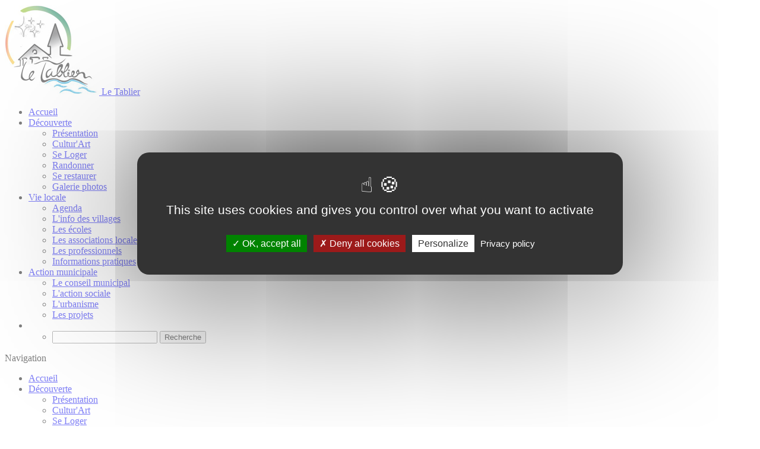

--- FILE ---
content_type: text/html; charset=UTF-8
request_url: https://www.letablier.fr/le-tablier/vivre-au-tablier/agenda/+/8::mentions-legales.html
body_size: 16445
content:
<!DOCTYPE html>
<html lang="fr">
<head prefix="og: http://ogp.me/ns# article: http://ogp.me/ns/article# fb: http://ogp.me/ns/fb#">
	<meta http-equiv="X-UA-Compatible" content="IE=edge,chrome=1" />
	<meta name="HandheldFriendly" content="True" />
	<meta name="viewport" content="width=device-width, initial-scale=1.0, maximum-scale=1.0, user-scalable=no" />
	<title >Mentions légales</title>
	<meta rel="canonical" href="https://www.letablier.fr/%2B/8::mentions-legales.html" />
	<meta http-equiv="Content-Type" content="text/html; charset=utf-8" />
	<meta charset="utf-8" />
	<meta name="google-site-verification" content="qo2WBHjFdZQYNNViXuOwq0IkNzPkB_SzykDULFKsG9w" />
	<meta property="og:type" content="article" />
	<meta property="og:title" content="Mentions légales" />
	<meta property="og:url" content="https://www.letablier.fr/+/8::mentions-legales.html" />
	<meta property="og:site_name" content="Le Tablier" />
	<meta property="article:author" content="https://www.facebook.com/CommuneDuTablier" />
	<meta property="article:modified_time" content="2022-04-19T22:26:30.574422+02:00" />
	<meta property="article:published_time" content="2022-04-19T22:26:00+02:00" />
	<meta property="og:locale" content="fr" />
	<meta name="twitter:title" content="Mentions légales" />
	<meta name="twitter:card" content="summary" />
	<meta itemprop="name" content="Mentions légales" />
	<link rel="apple-touch-icon" type="image/png" href="https://www.letablier.fr/++configuration++/++attr++icon/++thumb++144x144?_=1642360136.188025" sizes="144x144" />
	<link rel="apple-touch-icon" type="image/png" href="https://www.letablier.fr/++configuration++/++attr++icon/++thumb++114x114?_=1642360136.188025" sizes="114x114" />
	<link rel="apple-touch-icon" type="image/png" href="https://www.letablier.fr/++configuration++/++attr++icon/++thumb++72x72?_=1642360136.188025" sizes="72x72" />
	<link rel="apple-touch-icon" type="image/png" href="https://www.letablier.fr/++configuration++/++attr++icon/++thumb++32x32?_=1642360136.188025" sizes="32x32" />
	<link rel="apple-touch-icon" type="image/png" href="https://www.letablier.fr/++configuration++/++attr++icon/++thumb++16x16?_=1642360136.188025" sizes="16x16" />
	<link rel="icon" type="image/png" href="https://www.letablier.fr/++configuration++/++attr++icon/++thumb++128x128?_=1642360136.188025" sizes="128x128" />
	<link rel="icon" type="image/png" href="https://www.letablier.fr/++configuration++/++attr++icon/++thumb++124x124?_=1642360136.188025" sizes="124x124" />
	<link rel="icon" type="image/png" href="https://www.letablier.fr/++configuration++/++attr++icon/++thumb++32x32?_=1642360136.188025" sizes="32x32" />
	<link rel="shortcut-icon" type="image/png" href="https://www.letablier.fr/++configuration++/++attr++icon" />
	<link rel="search" type="application/opensearchdescription+xml" href="https://www.letablier.fr/opensearch.xml" title="Le Tablier" />
	<!-- JS extensions -->
	<!-- Google Tag Manager -->
<script>
	(function(w, d, s, l, i) {
		w[l] = w[l] || [];
		w[l].push({
			'gtm.start': new Date().getTime(),
			event:'gtm.js'
		});
		var f = d.getElementsByTagName(s)[0],
			j = d.createElement(s),
			dl = l != 'dataLayer' ? '&l='+l : '';
		j.async = true;
		j.src = 'https://www.googletagmanager.com/gtm.js?id=' + i + dl;
		f.parentNode.insertBefore(j, f);
	})(window, document, 'script', 'dataLayer', 'GTM-KDCFNZ9');
</script>
<!-- end Google Tag Manager -->

	<!-- End JS extensions -->
	
<script type="text/javascript" src="https://www.letablier.fr/--static--/pyams_almond_theme/:version:0.1.14/js/almond.min.js"></script></head>
<body class="no-margin no-padding"
	  data-ams-template="Article">

	<div class="page">

		<!-- Page header -->
		<div class="header  d-print-none">
	<div id="topbar"></div>
	<div id="banner" role="banner">
		<div class="banner-wrapper d-flex justify-content-between align-items-stretch">
			<div id="logo"
				 class="d-flex flex-column">
				<a class="text-center pt-2"
				   href="/">
					<img src="https://www.letablier.fr/++configuration++/++attr++logo" />
				</a>
				<span class="text-center text-uppercase mt-2 py-2 border-top">
					<a href="/">
						Le Tablier
					</a>
				</span>
			</div>
			<nav id="main-navigation"
				 class="d-none d-lg-flex align-items-center">
				<ul class="sf-menu h-100 my-0">
					<li class="menu-item h-100 d-flex align-items-center">
						<a class="text-uppercase"
						   href="/">Accueil</a>
					</li>
					
						<li class="menu-item h-100 d-flex align-items-center">
							<a
							   class="border-left text-uppercase"
							   href="https://www.letablier.fr/le-tablier/decouvrir-le-tablier">
								Découverte
							</a>
							<ul class="sub-menu small">
								<li>
									<a
									   href="https://www.letablier.fr/le-tablier/vivre-au-tablier/agenda/+/19::la-commune-du-tablier.html">
										Présentation
									</a>
								</li>
        <li>
									<a
									   href="https://www.letablier.fr/le-tablier/vivre-au-tablier/agenda/+/b0::culturart.html">
										Cultur'Art
									</a>
								</li>
        <li>
									<a
									   href="https://www.letablier.fr/le-tablier/decouvrir-le-tablier/se-loger">
										Se Loger
									</a>
								</li>
        <li>
									<a
									   href="https://www.letablier.fr/le-tablier/decouvrir-le-tablier/randonner">
										Randonner
									</a>
								</li>
        <li>
									<a
									   href="https://www.letablier.fr/le-tablier/decouvrir-le-tablier/se-restaurer">
										Se restaurer
									</a>
								</li>
        <li>
									<a
									   href="https://www.letablier.fr/le-tablier/vivre-au-tablier/agenda/+/71::photos.html">
										Galerie  photos
									</a>
								</li>
							</ul>
						</li>
					
						<li class="menu-item h-100 d-flex align-items-center">
							<a
							   class="border-left text-uppercase"
							   href="https://www.letablier.fr/le-tablier/vivre-au-tablier">
								Vie locale
							</a>
							<ul class="sub-menu small">
								<li>
									<a
									   href="https://www.letablier.fr/le-tablier/vivre-au-tablier/agenda">
										Agenda
									</a>
								</li>
        <li>
									<a
									   href="https://www.letablier.fr/le-tablier/vivre-au-tablier/linfo-des-villages">
										L'info des villages
									</a>
								</li>
        <li>
									<a
									   href="https://www.letablier.fr/le-tablier/vivre-au-tablier/les-ecoles">
										Les écoles
									</a>
								</li>
        <li>
									<a
									   href="https://www.letablier.fr/le-tablier/vivre-au-tablier/associations-locales">
										Les associations locales
									</a>
								</li>
        <li>
									<a
									   href="https://www.letablier.fr/le-tablier/vivre-au-tablier/nos-entreprises">
										Les professionnels
									</a>
								</li>
        <li>
									<a
									   href="https://www.letablier.fr/le-tablier/vivre-au-tablier/informations-pratiques">
										Informations pratiques
									</a>
								</li>
							</ul>
						</li>
					
						<li class="menu-item h-100 d-flex align-items-center">
							<a
							   class="border-left text-uppercase"
							   href="https://www.letablier.fr/le-tablier/laction-municipale">
								Action municipale
							</a>
							<ul class="sub-menu small">
								<li>
									<a
									   href="https://www.letablier.fr/le-tablier/laction-municipale/le-conseil-municipal">
										Le conseil municipal
									</a>
								</li>
        <li>
									<a
									   href="https://www.letablier.fr/le-tablier/laction-municipale/laction-sociale">
										L'action sociale
									</a>
								</li>
        <li>
									<a
									   href="https://www.letablier.fr/le-tablier/laction-municipale/lurbanisme">
										L'urbanisme
									</a>
								</li>
        <li>
									<a
									   href="https://www.letablier.fr/le-tablier/laction-municipale/les-projets">
										Les projets
									</a>
								</li>
							</ul>
						</li>
					
					<li class="menu-item h-100 d-flex align-items-center">
						<a href="https://www.letablier.fr/ressources/recherche"
						   title="Recherche">
							<img class="filter-grayscale"
								 src="/--static--/pyams_almond_theme/img/search.png" alt=""
								 width="32" height="32" />
						</a>
						<ul class="sub-menu small position-right">
							<li>
								<form action="https://www.letablier.fr/ressources/recherche"
									  class="p-3 bg-light d-flex flex-row">
									<input type="text" class="p-2 border border-secondary rounded"
										   name="user_search" />
									<button class="btn btn-dark bg-secondary"
											type="submit">Recherche</button>
								</form>
							</li>
						</ul>
					</li>
				</ul>
			</nav>
			<div id="mobile-navigation"
				 class="d-flex d-lg-none mr-4 align-items-center">
				<div class="d-flex align-items-stretch position-relative">
					<div class="mobile-menu-button"></div>
					<div class="d-none d-sm-flex align-items-center border-left">
						<div class="mobile-menu-title px-4">Navigation</div>
					</div>
					<div class="mobile-menu-inner position-absolute">
						<ul id="mobile-menu" class="py-2">
							<li class="menu-item py-2 ">
								<a href="/">Accueil</a>
							</li>
							
								<li class="menu-item border-top py-2">
									<a
									   href="https://www.letablier.fr/le-tablier/decouvrir-le-tablier">
										Découverte
									</a>
									<ul class="sub-menu small py-2">
										<li
											class="border-top py-1">
											<a
											   href="https://www.letablier.fr/le-tablier/vivre-au-tablier/agenda/+/19::la-commune-du-tablier.html">
												Présentation
											</a>
										</li>
          <li
											class="border-top py-1">
											<a
											   href="https://www.letablier.fr/le-tablier/vivre-au-tablier/agenda/+/b0::culturart.html">
												Cultur'Art
											</a>
										</li>
          <li
											class="border-top py-1">
											<a
											   href="https://www.letablier.fr/le-tablier/decouvrir-le-tablier/se-loger">
												Se Loger
											</a>
										</li>
          <li
											class="border-top py-1">
											<a
											   href="https://www.letablier.fr/le-tablier/decouvrir-le-tablier/randonner">
												Randonner
											</a>
										</li>
          <li
											class="border-top py-1">
											<a
											   href="https://www.letablier.fr/le-tablier/decouvrir-le-tablier/se-restaurer">
												Se restaurer
											</a>
										</li>
          <li
											class="border-top py-1">
											<a
											   href="https://www.letablier.fr/le-tablier/vivre-au-tablier/agenda/+/71::photos.html">
												Galerie  photos
											</a>
										</li>
									</ul>
								</li>
							
								<li class="menu-item border-top py-2">
									<a
									   href="https://www.letablier.fr/le-tablier/vivre-au-tablier">
										Vie locale
									</a>
									<ul class="sub-menu small py-2">
										<li
											class="border-top py-1">
											<a
											   href="https://www.letablier.fr/le-tablier/vivre-au-tablier/agenda">
												Agenda
											</a>
										</li>
          <li
											class="border-top py-1">
											<a
											   href="https://www.letablier.fr/le-tablier/vivre-au-tablier/linfo-des-villages">
												L'info des villages
											</a>
										</li>
          <li
											class="border-top py-1">
											<a
											   href="https://www.letablier.fr/le-tablier/vivre-au-tablier/les-ecoles">
												Les écoles
											</a>
										</li>
          <li
											class="border-top py-1">
											<a
											   href="https://www.letablier.fr/le-tablier/vivre-au-tablier/associations-locales">
												Les associations locales
											</a>
										</li>
          <li
											class="border-top py-1">
											<a
											   href="https://www.letablier.fr/le-tablier/vivre-au-tablier/nos-entreprises">
												Les professionnels
											</a>
										</li>
          <li
											class="border-top py-1">
											<a
											   href="https://www.letablier.fr/le-tablier/vivre-au-tablier/informations-pratiques">
												Informations pratiques
											</a>
										</li>
									</ul>
								</li>
							
								<li class="menu-item border-top py-2">
									<a
									   href="https://www.letablier.fr/le-tablier/laction-municipale">
										Action municipale
									</a>
									<ul class="sub-menu small py-2">
										<li
											class="border-top py-1">
											<a
											   href="https://www.letablier.fr/le-tablier/laction-municipale/le-conseil-municipal">
												Le conseil municipal
											</a>
										</li>
          <li
											class="border-top py-1">
											<a
											   href="https://www.letablier.fr/le-tablier/laction-municipale/laction-sociale">
												L'action sociale
											</a>
										</li>
          <li
											class="border-top py-1">
											<a
											   href="https://www.letablier.fr/le-tablier/laction-municipale/lurbanisme">
												L'urbanisme
											</a>
										</li>
          <li
											class="border-top py-1">
											<a
											   href="https://www.letablier.fr/le-tablier/laction-municipale/les-projets">
												Les projets
											</a>
										</li>
									</ul>
								</li>
							
						</ul>
					</div>
				</div>
			</div>
		</div>
	</div>
</div>
		<!-- End page header -->

		<!-- Main panel -->
		<div id="main"
			 class=" no-margin" role="main">

			<!-- Content -->
			<div id="content"
				 class="container-fluid" style="opacity: 1;">
				<!--[if lt IE 9]>
				<h1 i18n:translate="">Your browser is too old. Please install version 9 or higher of Internet Explorer.</h1>
				<![endif]-->
				<div>
	<div class="rows">
		
			<div class="slots row">
				
					
						<div class="slot col px-0 col-xs-12 col-sm-12 col-md-12 col-lg-12">
							<div class="portlets">
								
								
									<div
										 class="portlet ">
										<div class="head">
	
		
	
	<div class="mt-4"></div>
	
	
	
	
	
	
</div>
									</div>
								
							</div>
						</div>
					
				
			</div>
		
			<div class="slots row">
				
					
						<div class="slot col offset-md-1 offset-lg-2 col-xs-12 col-sm-12 col-md-9 col-lg-8">
							<div class="portlets">
								
								
									<div
										 class="portlet ">
										<div class="head">
	
	<div class="mt-4"></div>
	<div class="breadcrumbs position-relative">
		<ol class="breadcrumb"><li><a
		   href="https://www.letablier.fr/le-tablier">Le Tablier</a></li>
<li><a
		   href="https://www.letablier.fr/le-tablier/vivre-au-tablier">Vie locale</a></li>
<li><a
		class="active"
		   href="https://www.letablier.fr/le-tablier/vivre-au-tablier/agenda">Agenda</a></li></ol>
	</div>
	<h1 class="d-flex justify-content-between align-items-baseline">
		Mentions légales
		
			<div class="tags">
	
</div>
		
	</h1>
	
	<div class="lead my-3 px-3 border-left b-3 border-secondary rounded-left text-secondary">
		
			
		
	</div>
	
		
	
	
		
	
</div>
									</div>
								
									
								
							</div>
						</div>
					
				
					<div
						 class="position-relative w-100">
						<div class="slot col position-absolute position-right hidden-xs hidden-sm col-md-2 col-lg-2">
							<div class="portlets">
								
								
									<div
										 class="portlet ">
										<div id="page-navigation"
	 class="bg-light border-left bl-3 lh-12 small d-print-none">
	<ul class="nav nav-pills flex-column">
		
			<li class="nav-item"
				role="presentation">
				<a class="nav-link"
				   href="#part_3429">
					1. Présentation du site internet
				</a>
			</li>
		
			<li class="nav-item"
				role="presentation">
				<a class="nav-link"
				   href="#part_4001">
					2. Conditions générales d’utilisation du site et des services proposés
				</a>
			</li>
		
			<li class="nav-item"
				role="presentation">
				<a class="nav-link"
				   href="#part_3917">
					3. Description des services fournis
				</a>
			</li>
		
			<li class="nav-item"
				role="presentation">
				<a class="nav-link"
				   href="#part_4051">
					4. Limitations contractuelles sur les données techniques
				</a>
			</li>
		
			<li class="nav-item"
				role="presentation">
				<a class="nav-link"
				   href="#part_4073">
					5. Propriété intellectuelle et contrefaçons
				</a>
			</li>
		
			<li class="nav-item"
				role="presentation">
				<a class="nav-link"
				   href="#part_3927">
					6. Limitations de responsabilité
				</a>
			</li>
		
			<li class="nav-item"
				role="presentation">
				<a class="nav-link"
				   href="#part_4209">
					7. Gestion des données personnelles
				</a>
			</li>
		
			<li class="nav-item"
				role="presentation">
				<a class="nav-link"
				   href="#part_4231">
					8. Notification d’incident
				</a>
			</li>
		
			<li class="nav-item"
				role="presentation">
				<a class="nav-link"
				   href="#part_4263">
					9. Liens hypertextes, « cookies » et balises (“tags”) internet
				</a>
			</li>
		
			<li class="nav-item"
				role="presentation">
				<a class="nav-link"
				   href="#part_4305">
					10. Droit applicable et attribution de juridiction
				</a>
			</li>
		
	</ul>
</div>
									</div>
								
									<div
										 class="portlet ">
										<div class="spacer">
	
</div>
									</div>
								
									<div
										 class="portlet ">
										<div class="toolbox btn-group-vertical d-none d-md-flex flex-column d-print-none">

	<button
			type="button" class="btn btn-light small border d-inline-flex"
			onclick="javascript:window.print();"
			title="Imprimer">
		<i class="pr-2">
			<img src="/--static--/pyams_almond_theme/img/print.svg"
				 alt="Imprimer"
				 width="24" height="24" />
		</i>
		<span class="text-left">Imprimer</span>
	</button>

	
		
			
				<button type="button" class="btn btn-light small border d-inline-flex"
						title="Envoyer par mail"
						onclick="window.open('mailto:?subject=Un contenu à consulter: Mentions%20l%C3%A9gales&amp;body=Ce contenu peut vous intéresser : https%3A%2F%2Fwww.letablier.fr%2F%2B%2F8%3A%3Amentions-legales.html', '_blank');">
					<i class="pr-2">
						<div class=" display-inline align-middle svg-container"
	 style="width: 1.5rem; height: 1.5rem;">
	<?xml version="1.0" encoding="iso-8859-1"?>
<svg version="1.1" id="Capa_1" xmlns="http://www.w3.org/2000/svg" xmlns:xlink="http://www.w3.org/1999/xlink" x="0px" y="0px"
	 viewBox="0 0 58.999 58.999" style="enable-background:new 0 0 58.999 58.999;" xml:space="preserve">
<g>
	<path d="M58.954,37.394c-0.399-4.089-3.451-7.052-7.271-7.052c-2.396,0-4.407,1.449-5.684,3.212
		c-1.276-1.764-3.288-3.213-5.684-3.213c-3.819,0-6.871,2.963-7.271,7.052c-0.042,0.267-0.144,1.22,0.226,2.709
		c0.546,2.198,1.801,4.193,3.631,5.77L46,53.658l9.1-7.788c1.828-1.575,3.083-3.569,3.629-5.767
		C59.098,38.613,58.996,37.661,58.954,37.394z M56.787,39.621c-0.445,1.793-1.479,3.431-2.99,4.732L46,51.025l-7.795-6.67
		c-1.513-1.304-2.547-2.941-2.992-4.735c-0.302-1.214-0.194-1.898-0.194-1.898l0.016-0.105c0.245-2.622,2.138-5.276,5.282-5.276
		c2.189,0,3.974,1.811,4.77,3.606L46,38.007l0.914-2.06c0.796-1.795,2.58-3.605,4.77-3.605c3.145,0,5.037,2.654,5.295,5.366
		C56.98,37.714,57.091,38.4,56.787,39.621z"/>
	<path d="M25.369,29.194c1.002,0.894,2.317,1.341,3.633,1.341c1.313,0,2.626-0.446,3.625-1.337L56,8.559v17.783c0,0.552,0.447,1,1,1
		s1-0.448,1-1v-20c0-0.008-0.005-0.015-0.005-0.023c-0.003-0.111-0.019-0.223-0.06-0.331c-0.003-0.007-0.008-0.012-0.011-0.019
		c-0.01-0.026-0.028-0.046-0.04-0.071c-0.041-0.082-0.09-0.157-0.151-0.224c-0.026-0.028-0.053-0.052-0.082-0.077
		c-0.062-0.054-0.129-0.099-0.203-0.137c-0.033-0.017-0.063-0.035-0.098-0.048C57.24,5.37,57.124,5.341,57,5.341H1
		c-0.124,0-0.24,0.029-0.351,0.071C0.614,5.425,0.584,5.443,0.551,5.46C0.477,5.498,0.41,5.543,0.348,5.597
		C0.319,5.622,0.292,5.646,0.266,5.674C0.205,5.741,0.156,5.816,0.115,5.898c-0.012,0.024-0.029,0.045-0.04,0.07
		C0.073,5.975,0.067,5.98,0.064,5.987c-0.041,0.108-0.057,0.22-0.06,0.331C0.005,6.326,0,6.333,0,6.341v39
		c0,0.003,0.002,0.006,0.002,0.009c0.001,0.107,0.017,0.214,0.053,0.319c0.004,0.013,0.013,0.022,0.018,0.034
		c0.013,0.034,0.033,0.062,0.05,0.094c0.039,0.075,0.083,0.144,0.138,0.205c0.027,0.03,0.055,0.057,0.086,0.083
		c0.061,0.054,0.127,0.097,0.2,0.135c0.034,0.017,0.064,0.037,0.1,0.05C0.759,46.313,0.876,46.341,1,46.341h30c0.553,0,1-0.448,1-1
		s-0.447-1-1-1H3.879c4.548-3.604,14.801-11.78,20.069-16.402L25.369,29.194z M54.356,7.341L31.299,27.702
		c-1.267,1.132-3.331,1.131-4.602-0.003l-1.978-1.746c-0.006-0.007-0.007-0.016-0.014-0.023c-0.024-0.027-0.057-0.039-0.083-0.062
		L3.644,7.341H54.356z M2,43.278V8.559l20.437,18.046C16.881,31.459,6.086,40.045,2,43.278z"/>
</g>
</svg>

</div>
					</i>
					<span class="text-left">Envoyer par mail</span>
				</button>
			
		
			
				<button type="button" class="btn btn-light small border d-inline-flex"
						title="Partage Facebook"
						onclick="window.open('https://www.facebook.com/sharer/sharer.php?u=https%3A%2F%2Fwww.letablier.fr%2F%2B%2F8%3A%3Amentions-legales.html&amp;display=popup&amp;ref=plugin&amp;src=like', '_blank');">
					<i class="pr-2">
						<div class=" display-inline align-middle svg-container"
	 style="width: 1.5rem; height: 1.5rem;">
	<?xml version="1.0" encoding="iso-8859-1"?>
<svg version="1.1" id="Capa_1" xmlns="http://www.w3.org/2000/svg" xmlns:xlink="http://www.w3.org/1999/xlink" x="0px" y="0px"
	 width="792px" height="792px" viewBox="0 0 792 792" style="enable-background:new 0 0 792 792;" xml:space="preserve">
<g>
	<path d="M454.406,792H316.005c-10.454,0-18.938-8.484-18.938-18.938V448.005h-96.851c-10.454,0-18.938-8.484-18.938-18.938V295.021
		c0-10.454,8.484-18.938,18.938-18.938h96.851v-79.882C297.066,75.147,370.358,0,488.381,0c52.724,0,95.184,4.053,105.902,5.492
		c9.432,1.25,16.438,9.28,16.438,18.787v119.842c0,10.454-8.484,18.938-18.938,18.938l-70.905,0.076
		c-40.944,0-47.535,13.635-47.535,46.323v66.663h113.819c5.454,0,10.644,2.348,14.203,6.439c3.599,4.053,5.266,9.507,4.584,14.923
		l-17.272,134.045c-1.212,9.469-9.279,16.552-18.786,16.552h-96.548v325.058C473.344,783.554,464.86,792,454.406,792z
		 M334.943,754.123h100.524V429.066c0-10.454,8.484-18.938,18.938-18.938h98.82l12.424-96.169H454.406
		c-10.454,0-18.938-8.484-18.938-18.938V209.42c0-36.134,8.863-84.2,85.412-84.2l52.005-0.038V41.361
		c-19.355-1.667-50.452-3.485-84.503-3.485c-96.093,0-153.438,59.164-153.438,158.324v98.82c0,10.454-8.484,18.938-18.938,18.938
		h-96.851v96.169h96.851c10.454,0,18.938,8.484,18.938,18.938V754.123z"/>
</g>
</svg>

</div>
					</i>
					<span class="text-left">Partage Facebook</span>
				</button>
			
		
			
				<button type="button" class="btn btn-light small border d-inline-flex"
						title="Partage Twitter"
						onclick="window.open('https://twitter.com/share?url=https%3A%2F%2Fwww.letablier.fr%2F%2B%2F8%3A%3Amentions-legales.html&amp;text=Mentions%20l%C3%A9gales', '_blank');">
					<i class="pr-2">
						<div class=" display-inline align-middle svg-container"
	 style="width: 1.5rem; height: 1.5rem;">
	<?xml version="1.0" encoding="iso-8859-1"?>
<svg version="1.1" id="Capa_1" xmlns="http://www.w3.org/2000/svg" xmlns:xlink="http://www.w3.org/1999/xlink" x="0px" y="0px"
	 width="612.001px" height="612.002px" viewBox="0 0 612.001 612.002" style="enable-background:new 0 0 612.001 612.002;"
	 xml:space="preserve">
<g>
	<path d="M197.553,557.219c-68.018,0-134.159-19.371-191.294-56.047c-5.333-3.428-7.591-10.066-5.469-16.051
		c2.122-5.986,8.189-9.795,14.42-8.896c47.912,5.576,97.919-4.164,139.873-28.16c-41.491-12.461-75.228-44.594-88.859-87.199
		c-1.469-4.598-0.408-9.604,2.802-13.195c1.959-2.178,4.543-3.646,7.346-4.244c-32.404-24.678-52.864-63.639-52.864-106.436
		c0-4.816,2.558-10.012,6.72-12.461c4.163-2.449,9.305-3.21,13.495-0.925c1.197,0.68,2.421,1.333,3.646,1.932
		c-14.719-21.739-22.881-47.749-22.881-74.902c0-23.562,6.23-46.796,18.093-67.147c2.231-3.863,6.23-6.366,10.692-6.72
		c4.435-0.326,8.761,1.524,11.59,4.952c55.04,67.501,134.703,110.298,220.624,119.086c-0.381-4.108-0.571-8.298-0.571-12.434
		c0-73.65,59.937-133.588,133.587-133.588c34.199,0,67.311,13.25,92.015,36.648c22.719-5.197,44.484-13.93,64.808-25.983
		c4.87-2.83,10.965-2.422,15.399,1.061c4.408,3.537,6.204,9.414,4.489,14.801c-4.326,13.522-10.746,26.173-18.99,37.519
		c5.659-1.959,11.209-4.163,16.678-6.584c5.469-2.503,12.025-0.979,15.916,3.7c3.891,4.625,4.245,11.291,0.898,16.324
		c-15.808,23.562-35.07,44.103-57.299,61.162c0.082,2.938,0.109,5.904,0.109,8.842C552.527,376.727,419.728,557.219,197.553,557.219
		z M68.863,503.676c40.458,17.33,84.125,26.336,128.69,26.336c205.17,0,327.766-166.645,327.766-327.765
		c0-4.979-0.136-9.985-0.326-14.964c-0.19-4.571,1.932-8.924,5.632-11.59c9.795-7.074,18.99-14.882,27.507-23.371
		c-8.87,2.041-17.875,3.619-26.99,4.707c-6.312,0.898-12.406-2.993-14.501-9.087c-2.068-6.067,0.381-12.76,5.877-16.08
		c10.801-6.475,20.27-14.746,28.051-24.296c-13.577,5.197-27.562,9.25-41.845,12.025c-4.571,0.953-9.333-0.571-12.543-4.026
		c-20.024-21.331-48.348-33.574-77.677-33.574c-58.659,0-106.38,47.721-106.38,106.38c0,8.135,0.925,16.324,2.774,24.269
		c0.952,4.136-0.081,8.516-2.829,11.808c-2.721,3.265-6.829,5.523-11.101,4.843c-92.858-4.68-180.33-45.953-243.179-114.189
		c-4.026,11.373-6.094,23.398-6.094,35.533c0,35.696,17.685,68.753,47.286,88.533c5.061,3.374,7.264,9.658,5.414,15.454
		c-1.85,5.768-7.591,9.25-13.358,9.468c-12.978-0.408-25.875-2.721-38.172-6.856c8.407,42.144,40.811,75.555,83.146,84.07
		c6.203,1.252,10.719,6.557,10.91,12.869c0.218,6.285-3.917,11.916-9.985,13.604c-11.726,3.184-24.051,4.979-36.104,4.734
		c18.229,32.24,52.456,53.217,90.655,53.979c5.741,0.109,10.801,3.863,12.624,9.305s0,11.482-4.517,15.02
		C161.368,480.768,116.584,498.779,68.863,503.676z"/>
</g>
</svg>

</div>
					</i>
					<span class="text-left">Partage Twitter</span>
				</button>
			
		
	

</div>
									</div>
								
							</div>
						</div>
					</div>
				
			</div>
		
			<div class="slots row">
				
					
						<div class="slot col offset-md-1 offset-lg-2 mb-3 col-xs-12 col-sm-12 col-md-9 col-lg-8">
							<div class="portlets">
								
								
									<div
										 class="portlet ">
										<div class="edito">
	
		
		
			
				<a id="part_2833"></a>
				<h2>Définitions</h2>
		
		<div><p><strong>Site :</strong> un "site web", "site Web", "site internet" ou simplement "site", est un ensemble de <a title="Page web" href="https://fr.wikipedia.org/wiki/Page_web">pages web</a> et de <a title="Ressource du World Wide Web" href="https://fr.wikipedia.org/wiki/Ressource_du_World_Wide_Web">ressources</a> reliées par des <a title="Hyperlien" href="https://fr.wikipedia.org/wiki/Hyperlien">hyperliens</a>, défini et accessible par une <a title="Adresse web" href="https://fr.wikipedia.org/wiki/Adresse_web">adresse web</a>. Un site est développé à l'aide de langages de <a title="Programmation web" href="https://fr.wikipedia.org/wiki/Programmation_web">programmation web</a>, puis hébergé sur un <a title="Serveur web" href="https://fr.wikipedia.org/wiki/Serveur_web">serveur web</a> accessible via le réseau mondial <a title="Internet" href="https://fr.wikipedia.org/wiki/Internet">Internet</a>, un <a title="Intranet" href="https://fr.wikipedia.org/wiki/Intranet">intranet</a> local, ou n'importe quel autre réseau.<strong><br/></strong></p>&#13;
<p><strong>Client :</strong> tout professionnel ou personne physique capable au sens des articles 1123 et suivants du Code civil, ou personne morale, qui visite le Site objet des présentes conditions générales.</p>&#13;
<p><strong>Prestations et Services :</strong> ensemble des services et informations que le site <a href="https://www.letablier.fr">https://www.letablier.fr</a> met à disposition de ses Clients :</p>&#13;
<p><strong>Contenu :</strong> ensemble des éléments constituants l’information présente sur le Site, notamment les textes, images ou vidéos.</p>&#13;
<p><strong>Informations clients :</strong> ci-après dénommées « Information(s) », qui correspondent à l’ensemble des données personnelles susceptibles d’être détenues par le Site pour la gestion de votre compte, de la gestion de la relation client et à des fins d’analyses et de statistiques.</p>&#13;
<p><strong>Utilisateur :</strong> internaute se connectant, utilisant le site susnommé.</p>&#13;
<p><strong>Informations personnelles :</strong> « Les informations qui permettent, sous quelque forme que ce soit, directement ou non, l'identification des personnes physiques auxquelles elles s'appliquent » (article 4 de la loi n° 78-17 du 6 janvier 1978).</p>&#13;
<p>Les termes « données à caractère personnel », « personne concernée », « sous traitant » et « données sensibles » ont le sens défini par le Règlement Général sur la Protection des Données (RGPD : n° 2016-679).</p></div>
		
		<div class="clearfix"></div>
			
		
			
				<a id="part_3429"></a>
				<h2>1. Présentation du site internet</h2>
		
		<div><p>En vertu de l'article 6 de la loi n° 2004-575 du 21 juin 2004 pour la confiance dans l'économie numérique, il est précisé aux utilisateurs du site internet <a href="https://www.letablier.fr">https://www.letablier.fr</a> l'identité des différents intervenants dans le cadre de sa réalisation et de son suivi :</p>&#13;
<p><strong>Propriétaire</strong> : Commune du Tablier<br/><strong>Responsable de la publication</strong> : --<br/>Le responsable de la publication est une personne physique ou une personne morale.<br/><strong>Webmaster</strong> : --<br/><strong>Développements, exploitation et maintenance</strong> : Thierry Florac – contact@ulthar.net<strong><br/>Hébergeur</strong> : Thierry Florac via Online SAS – BP 438 75366 PARIS CEDEX 08 – 01 84 13 00 00<br/><strong>Délégué à la protection des données</strong> : --</p>&#13;
<div>&#13;
<p>Ces mentions légales RGPD sont issues du <a title="générateur gratuit de mentions légales pour un site internet" href="https://fr.orson.io/1371/generateur-mentions-legales">générateur gratuit de mentions légales pour un site internet</a>.</p>&#13;
</div></div>
		
		<div class="clearfix"></div>
			
		
			
				<a id="part_4001"></a>
				<h2>2. Conditions générales d’utilisation du site et des services proposés</h2>
		
		<div><p>Le Site constitue une œuvre de l’esprit protégée par les dispositions du Code de la Propriété Intellectuelle et des Réglementations Internationales applicables. Le Client ne peut en aucune manière réutiliser, céder ou exploiter pour son propre compte tout ou partie des éléments ou travaux du Site.</p>&#13;
<p>L’utilisation du site <a href="https://www.letablier.fr">https://www.letablier.fr</a> implique l’acceptation pleine et entière des conditions générales d’utilisation ci-après décrites. Ces conditions d’utilisation sont susceptibles d’être modifiées ou complétées à tout moment, les utilisateurs du site <a href="https://www.letablier.fr">https://www.letablier.fr</a> sont donc invités à les consulter de manière régulière.</p>&#13;
<p>Ce site internet est normalement accessible à tout moment aux utilisateurs. Une interruption pour raison de maintenance technique peut être toutefois décidée par <a href="https://www.letablier.fr">https://www.letablier.fr</a>, qui s’efforcera alors de communiquer préalablement aux utilisateurs les dates et heures de l’intervention. Le site web <a href="https://www.letablier.fr">https://www.letablier.fr</a> est mis à jour régulièrement. De la même façon, les mentions légales peuvent être modifiées à tout moment : elles s’imposent néanmoins à l’utilisateur qui est invité à s’y référer le plus souvent possible afin d’en prendre connaissance.</p></div>
		
		<div class="clearfix"></div>
			
		
			
				<a id="part_3917"></a>
				<h2>3. Description des services fournis</h2>
		
		<div><p>Le site internet <a href="https://www.letablier.fr">https://www.letablier.fr</a> a pour objet de fournir des informations aussi précises que possible sur la commune du Tablier, de son environnement et de ses activités. Toutefois, il ne pourra être tenu responsable des oublis, des inexactitudes et des carences dans la mise à jour, qu’elles soient de son fait ou du fait des tiers partenaires et des contributeurs qui lui fournissent ces informations.</p>&#13;
<p>Toutes les informations indiquées sur le site <a href="https://www.letablier.fr">https://www.letablier.fr</a> sont données à titre indicatif, et sont susceptibles d’évoluer. Par ailleurs, les renseignements figurant sur le site <a href="https://www.letablier.fr">https://www.letablier.fr</a> ne sont pas exhaustifs. Ils sont donnés sous réserve de modifications ayant été apportées depuis leur mise en ligne.</p></div>
		
		<div class="clearfix"></div>
			
		
			
				<a id="part_4051"></a>
				<h2>4. Limitations contractuelles sur les données techniques</h2>
		
		<div><p>Le site utilise la technologie JavaScript. Le site Internet ne pourra être tenu responsable de dommages matériels liés à l’utilisation du site. De plus, l’utilisateur du site s’engage à accéder au site en utilisant un matériel récent, ne contenant pas de virus et avec un navigateur de dernière génération mis-à-jour. Le site <a href="https://www.letablier.fr">https://www.letablier.fr</a> est hébergé chez un prestataire sur le territoire de l’Union Européenne conformément aux dispositions du Règlement Général sur la Protection des Données (RGPD : n° 2016-679).</p>&#13;
<p>L’objectif est d’apporter une prestation qui assure le meilleur taux d’accessibilité. L’hébergeur assure la continuité de son service 24 Heures sur 24, tous les jours de l’année. Il se réserve néanmoins la possibilité d’interrompre le service d’hébergement pour les durées les plus courtes possibles notamment à des fins de maintenance, d’amélioration de ses infrastructures, de défaillance de ses infrastructures ou si les Prestations et Services génèrent un trafic réputé anormal.</p>&#13;
<p><a href="https://www.letablier.fr">https://www.letablier.fr</a> et l’hébergeur ne pourront être tenus responsables en cas de dysfonctionnement du réseau Internet, des lignes téléphoniques ou du matériel informatique et de téléphonie lié notamment à l’encombrement du réseau empêchant l’accès au serveur.</p></div>
		
		<div class="clearfix"></div>
			
		
			
				<a id="part_4073"></a>
				<h2>5. Propriété intellectuelle et contrefaçons</h2>
		
		<div><p><a href="https://www.letablier.fr">https://www.letablier.fr</a> est propriétaire des droits de propriété intellectuelle et détient les droits d’usage sur tous les éléments textuels accessibles sur le site internet. Toute reproduction, représentation, modification, publication, adaptation de tout ou partie des textes du site, quel que soit le moyen ou le procédé utilisé, est interdite, sauf autorisation écrite préalable de : <a href="https://www.letablier.fr">https://www.letablier.fr</a>.</p>&#13;
<p>Certains textes peuvent être en provenance d'autres sites, et reproduits avec l'autorisation de leurs auteurs.</p>&#13;
<p>Les images, vidéos, illustrations et bandes sons présentées sur le site qui ne sont pas la propriété du site sont utilisées avec l'autorisation de leurs auteurs et en indiquant leurs sources.</p>&#13;
<p>Toute exploitation non autorisée du site ou de l’un quelconque des éléments qu’il contient sera considérée comme constitutive d’une contrefaçon et poursuivie conformément aux dispositions des articles L.335-2 et suivants du Code de Propriété Intellectuelle.</p></div>
		
		<div class="clearfix"></div>
			
		
			
				<a id="part_3927"></a>
				<h2>6. Limitations de responsabilité</h2>
		
		<div><p>L'éditeur du site est responsable de la qualité et de la véracité du Contenu qu’il publie.</p>&#13;
<p><a href="https://www.letablier.fr">https://www.letablier.fr</a> ne pourra être tenu responsable des dommages directs et indirects causés au matériel de l’utilisateur, lors de l’accès au site internet <a href="https://www.letablier.fr">https://www.letablier.fr</a>, et résultant soit de l’utilisation d’un matériel ne répondant pas aux spécifications indiquées au point 4, soit de l’apparition d’un bug ou d’une incompatibilité.</p>&#13;
<p><a href="https://www.letablier.fr">https://www.letablier.fr</a> ne pourra également être tenu responsable des dommages indirects (tels par exemple qu’une perte de marché ou perte d’une chance) consécutifs à l’utilisation du site <a href="https://www.letablier.fr">https://www.letablier.fr</a>. Des espaces interactifs (possibilité de poser des questions dans l’espace contact) sont à la disposition des utilisateurs. <a href="https://www.letablier.fr">https://www.letablier.fr</a> se réserve le droit de supprimer, sans mise en demeure préalable, tout contenu déposé dans cet espace qui contreviendrait à la législation applicable en France, en particulier aux dispositions relatives à la protection des données. Le cas échéant, <a href="https://www.letablier.fr">https://www.letablier.fr</a> se réserve également la possibilité de mettre en cause la responsabilité civile et/ou pénale de l’utilisateur, notamment en cas de message à caractère raciste, injurieux, diffamant, ou pornographique, quel que soit le support utilisé (texte, photographie…).</p></div>
		
		<div class="clearfix"></div>
			
		
			
				<a id="part_4209"></a>
				<h2>7. Gestion des données personnelles</h2>
		
		<div><p>Le Client est informé des réglementations concernant la communication marketing, la loi du 21 Juin 2014 pour la confiance dans l’Économie Numérique, la Loi Informatique et Liberté du 06 Août 2004 ainsi que du Règlement Général sur la Protection des Données (RGPD : n° 2016-679).</p>&#13;
<h3>7.1 Responsables de la collecte des données personnelles</h3>&#13;
<p>Pour les Données Personnelles collectées dans le cadre de la création du compte personnel de l’Utilisateur et de sa navigation sur le Site, le responsable du traitement des Données Personnelles est : <strong>xxx</strong>. Le site <a href="https://www.letablier.fr">https://www.letablier.fr</a> n'est représenté que par son représentant légal.</p>&#13;
<p>En tant que responsable du traitement des données qu’il collecte, l'éditeur s’engage à respecter le cadre des dispositions légales en vigueur. Il lui appartient notamment d’établir les finalités de ses traitements de données, de fournir à ses prospects et clients, à partir de la collecte de leurs consentements, une information complète sur le traitement de leurs données personnelles et de maintenir un registre des traitements conforme à la réalité. Chaque fois que la Mairie du Tablier traite des Données Personnelles, elle prend toutes les mesures raisonnables pour s’assurer de l’exactitude et de la pertinence des Données Personnelles au regard des finalités pour lesquelles ces données sont collectées.</p>&#13;
<h3>7.2 Finalité des données collectées</h3>&#13;
<p>La Mairie du Tablier est susceptible de traiter tout ou partie des données :</p>&#13;
<ul>&#13;
<li>pour permettre la navigation sur le Site et la gestion et la traçabilité des prestations et services commandés par l’utilisateur : données de connexion et d’utilisation du Site, facturation, historique des commandes, etc. </li>&#13;
<li>pour prévenir et lutter contre la fraude informatique (spamming, hacking…) : matériel informatique utilisé pour la navigation, l’adresse IP, le mot de passe (hashé) </li>&#13;
<li>pour améliorer la navigation sur le Site : données de connexion et d’utilisation </li>&#13;
<li>pour mener des enquêtes de satisfaction facultatives sur le site <a href="https://www.letablier.fr">https://www.letablier.fr </a>: adresse email</li>&#13;
<li>pour mener des campagnes de communication (sms, mail) : numéro de téléphone, adresse email</li>&#13;
</ul>&#13;
<p>La Mairie du Tablier ne commercialise pas vos données personnelles qui sont donc uniquement utilisées par nécessité ou à des fins statistiques et d’analyses.</p>&#13;
<h3>7.3 Droit d’accès, de rectification et d’opposition</h3>&#13;
<p>Conformément à la réglementation européenne en vigueur, les Utilisateurs du Site <a href="https://www.letablier.fr">https://www.letablier.fr</a> disposent des droits suivants : </p>&#13;
<ul>&#13;
<li>droit d'accès (article 15 RGPD) et de rectification (article 16 RGPD), de mise à jour, de complétude des données des Utilisateurs, droit de verrouillage ou d’effacement des données des Utilisateurs à caractère personnel (article 17 du RGPD), lorsqu’elles sont inexactes, incomplètes, équivoques, périmées, ou dont la collecte, l'utilisation, la communication ou la conservation est interdite</li>&#13;
<li>droit de retirer à tout moment un consentement (article 13-2c RGPD)</li>&#13;
<li>droit à la limitation du traitement des données des Utilisateurs (article 18 RGPD)</li>&#13;
<li>droit d’opposition au traitement des données des Utilisateurs (article 21 RGPD)</li>&#13;
<li>droit à la portabilité des données que les Utilisateurs auront fournies, lorsque ces données font l’objet de traitements automatisés fondés sur leur consentement ou sur un contrat (article 20 RGPD)</li>&#13;
<li>droit de définir le sort des données des Utilisateurs après leur mort et de choisir à qui <a href="https://www.letablier.fr">https://www.letablier.fr</a> devra communiquer (ou non) ses données à un tiers qu’ils aura préalablement désigné.</li>&#13;
</ul>&#13;
<p>Dès que la Mairie du Tablier a connaissance du décès d’un Utilisateur et à défaut d’instructions de sa part, elle s’engage à détruire ses données, sauf si leur conservation s’avère nécessaire à des fins probatoires ou pour répondre à une obligation légale. </p>&#13;
<p>Si l’Utilisateur souhaite savoir comment la Mairie du Tablier utilise ses Données Personnelles, demander à les rectifier ou s’oppose à leur traitement, l’Utilisateur peut contacter la Mairie par écrit à l’adresse suivante :</p>&#13;
<p>  Mairie du Tablier – DPO, 20 rue Principale 85310 Le Tablier  </p>&#13;
<p>Dans ce cas, l’Utilisateur doit indiquer les Données Personnelles qu’il souhaiterait que la Mairie corrige, mette à jour ou supprime, en s’identifiant précisément avec une copie d’une pièce d’identité (carte d’identité ou passeport).</p>&#13;
<p>Les demandes de suppression de Données Personnelles seront soumises aux obligations qui sont imposées par la loi, notamment en matière de conservation ou d’archivage des documents. Enfin, les Utilisateurs du Site peuvent déposer une réclamation auprès des autorités de contrôle, et notamment de la CNIL (https://www.cnil.fr/fr/plaintes).</p>&#13;
<h3>7.4 Non-communication des données personnelles</h3>&#13;
<p>Le Site s’interdit de traiter, héberger ou transférer les Informations collectées sur ses Clients vers un pays situé en dehors de l’Union européenne ou reconnu comme « non adéquat » par la Commission européenne sans en informer préalablement le client. Pour autant, la mairie du Tablier reste libre du choix de ses sous-traitants techniques et commerciaux à la condition qu’il présentent les garanties suffisantes au regard des exigences du Règlement Général sur la Protection des Données (RGPD : n° 2016-679).</p>&#13;
<p>La mairie du Tablier s’engage à prendre toutes les précautions nécessaires afin de préserver la sécurité des Informations et notamment qu’elles ne soient pas communiquées à des personnes non autorisées. Cependant, si un incident impactant l’intégrité ou la confidentialité des Informations du Client est portée à la connaissance de la mairie, celle-ci devra dans les meilleurs délais en informer ses utilisateurs et leur communiquer les mesures de corrections prises. Par ailleurs, le Site du Tablier ne collecte aucune « donnée sensible ».</p>&#13;
<div>&#13;
<h3>7.5 Types de données collectées</h3>&#13;
<p>Le Site du Tablier collecte en outre des informations qui permettent d’améliorer l’expérience utilisateur et de proposer des conseils contextualisés, notamment des données statistiques de consultation du site.</p>&#13;
<p>Ces  données sont conservées pour une période maximale de 9 mois.</p>&#13;
</div></div>
		
		<div class="clearfix"></div>
			
		
			
				<a id="part_4231"></a>
				<h2>8. Notification d’incident</h2>
		
		<div><p>Quels que soient les efforts fournis, aucune méthode de transmission sur Internet et aucune méthode de stockage électronique n'est complètement sûre. Nous ne pouvons en conséquence pas garantir une sécurité absolue. Si nous prenions connaissance d'une brèche de la sécurité, nous avertirions les utilisateurs concernés afin qu'ils puissent prendre les mesures appropriées. Nos procédures de notification d’incident tiennent compte de nos obligations légales, qu'elles se situent au niveau national ou européen. Nous nous engageons à informer pleinement nos clients de toutes les questions relevant de la sécurité de leur compte et à leur fournir toutes les informations nécessaires pour les aider à respecter leurs propres obligations réglementaires en matière de reporting.</p>&#13;
<p>Aucune information personnelle de l'utilisateur du Site <a href="../../../../../">https://www.ulthar.net</a> n'est publiée à l'insu de l'utilisateur, échangée, transférée, cédée ou vendue sur un support quelconque à des tiers.</p>&#13;
<h3>Sécurité</h3>&#13;
<p>Pour assurer la sécurité et la confidentialité des Données Personnelles, le Site <a href="../../../../../">https://www.ulthar.net</a> utilise des réseaux protégés par des dispositifs standards tels que par pare-feu, la pseudonymisation, et l’encryption des mots de passe.</p>&#13;
<p>Lors du traitement des Données Personnelles, <a href="../../../../../">https://www.ulthar.net</a> prend toutes les mesures raisonnables visant à les protéger contre toute perte, utilisation détournée, accès non autorisé, divulgation, altération ou destruction.</p></div>
		
		<div class="clearfix"></div>
			
		
			
				<a id="part_4263"></a>
				<h2>9. Liens hypertextes, « cookies » et balises (“tags”) internet</h2>
		
		<div><p>Le site <a href="https://www.letablier.fr">https://www.letablier.fr</a> contient un certain nombre de liens hypertextes vers d’autres sites. Cependant, <a href="https://www.letablier.fr">https://www.letablier.fr</a> n’a pas la possibilité de vérifier le contenu des sites ainsi visités, et n’assumera en conséquence aucune responsabilité de ce fait.</p>&#13;
<p>Sauf si vous décidez de désactiver les cookies, vous acceptez que le site puisse les utiliser. Vous pouvez à tout moment désactiver ces cookies et ce gratuitement à partir des possibilités de désactivation qui vous sont offertes et rappelées ci-après, sachant que cela peut réduire ou empêcher l’accessibilité à tout ou partie des Services proposés par le site. </p>&#13;
<h3>9.1. « COOKIES »</h3>&#13;
<p>Un « cookie » est un petit fichier d’information envoyé sur le navigateur de l’Utilisateur et enregistré au sein du terminal de l’Utilisateur (ex : ordinateur, smartphone), (ci-après « Cookies »). Ce fichier comprend des informations telles que le nom de domaine de l’Utilisateur, le fournisseur d’accès Internet de l’Utilisateur, le système d’exploitation de l’Utilisateur, ainsi que la date et l’heure d’accès. Les Cookies ne risquent en aucun cas d’endommager le terminal de l’Utilisateur.</p>&#13;
<p>Le Site <a href="https://www.letablier.fr">https://www.letablier.fr</a> est susceptible de traiter les informations de l’Utilisateur concernant sa visite du Site, telles que les pages consultées, les recherches effectuées. Ces informations permettent à <a href="https://www.letablier.fr">https://www.letablier.fr</a> d’améliorer le contenu du Site et la navigation de l’Utilisateur. </p>&#13;
<p>Les Cookies facilitant la navigation et/ou la fourniture des services proposés par le Site, l’Utilisateur peut configurer son navigateur pour qu’il lui permette de décider s’il souhaite ou non les accepter de manière à ce que des Cookies soient enregistrés dans le terminal ou, au contraire, qu’ils soient rejetés, soit systématiquement, soit selon leur émetteur. L’Utilisateur peut également configurer son logiciel de navigation de manière à ce que l’acceptation ou le refus des Cookies lui soient proposés ponctuellement, avant qu’un Cookie soit susceptible d’être enregistré dans son terminal. Le Site <a href="https://www.letablier.fr">https://www.letablier.fr</a> informe l’Utilisateur que, dans ce cas, il se peut que les fonctionnalités de son logiciel de navigation ne soient pas toutes disponibles.</p>&#13;
<p>Si l’Utilisateur refuse l’enregistrement de Cookies dans son terminal ou son navigateur, ou si l’Utilisateur supprime ceux qui y sont enregistrés, l’Utilisateur est informé que sa navigation et son expérience sur le Site peuvent être limitées. Cela pourrait également être le cas lorsque <a href="https://www.letablier.fr">https://www.letablier.fr</a> ou l’un de ses prestataires ne peut pas reconnaître, à des fins de compatibilité technique, le type de navigateur utilisé par le terminal, les paramètres de langue et d’affichage ou le pays depuis lequel le terminal semble connecté à Internet.</p>&#13;
<p>Le cas échéant, <a href="https://www.letablier.fr">https://www.letablier.fr</a> décline toute responsabilité pour les conséquences liées au fonctionnement dégradé du Site et des services éventuellement proposés par <a href="https://www.letablier.fr">https://www.letablier.fr</a>, résultant (i) du refus de Cookies par l’Utilisateur (ii) de l’impossibilité pour le Site <a href="https://www.letablier.fr">https://www.letablier.fr</a> d’enregistrer ou de consulter les Cookies nécessaires à leur fonctionnement du fait du choix de l’Utilisateur. Pour la gestion des Cookies et des choix de l’Utilisateur, la configuration de chaque navigateur est différente. Elle est décrite dans le menu d’aide du navigateur, qui permettra de savoir de quelle manière l’Utilisateur peut modifier ses souhaits en matière de Cookies.</p>&#13;
<p>À tout moment, l’Utilisateur peut faire le choix d’exprimer et de modifier ses souhaits en matière de Cookies. <a href="https://www.letablier.fr">https://www.letablier.fr</a> pourra en outre faire appel aux services de prestataires externes pour l’aider à recueillir et traiter les informations décrites dans cette section.</p>&#13;
<p>Enfin, en cliquant sur les icônes dédiées aux réseaux sociaux Twitter, Facebook, Linkedin et Google Plus figurant sur le Site de <a href="https://www.letablier.fr">https://www.letablier.fr</a> et si l’Utilisateur a accepté le dépôt de cookies en poursuivant sa navigation sur le Site Internet ou l’application mobile de <a href="https://www.letablier.fr">https://www.letablier.fr</a>, Twitter, Facebook, Linkedin et Google Plus peuvent également déposer des cookies sur vos terminaux (ordinateur, tablette, téléphone portable).</p>&#13;
<p>Ces types de cookies ne sont déposés sur vos terminaux qu’à condition que vous y consentiez, en continuant votre navigation sur le Site Internet de <a href="https://www.letablier.fr">https://www.letablier.fr</a>. À tout moment, l’Utilisateur peut néanmoins revenir sur son consentement à ce que <a href="https://www.letablier.fr">https://www.letablier.fr</a> dépose ce type de cookies.</p>&#13;
<h3>Article 9.2. BALISES (“TAGS”) INTERNET</h3>&#13;
<p><a href="https://www.letablier.fr">https://www.letablier.fr</a> peut employer occasionnellement des balises Internet (également appelées « tags », ou balises d’action, GIF à un pixel, GIF transparents, GIF invisibles et GIF un à un) et les déployer par l’intermédiaire d’un partenaire spécialiste d’analyses Web susceptible de se trouver (et donc de stocker les informations correspondantes, y compris l’adresse IP de l’Utilisateur) dans un pays étranger.</p>&#13;
<p>Ces balises sont placées à la fois dans les publicités en ligne permettant aux internautes d’accéder au Site, et sur les différentes pages de celui-ci.</p>&#13;
<p>Cette technologie permet au Site <a href="https://www.letablier.fr">https://www.letablier.fr</a> d’évaluer les réponses des visiteurs face au Site et l’efficacité de ses actions (par exemple, le nombre de fois où une page est ouverte et les informations consultées), ainsi que l’utilisation de ce Site par l’Utilisateur.</p>&#13;
<p>Le prestataire externe pourra éventuellement recueillir des informations sur les visiteurs du Site et d’autres sites Internet grâce à ces balises, constituer des rapports sur l’activité du Site à l’attention de <a href="https://www.letablier.fr">https://www.letablier.fr</a>, et fournir d’autres services relatifs à l’utilisation de celui-ci et d’Internet.</p></div>
		
		<div class="clearfix"></div>
			
		
			
				<a id="part_4305"></a>
				<h2>10. Droit applicable et attribution de juridiction</h2>
		
		<div><p>Tout litige en relation avec l’utilisation du site <a href="https://www.letablier.fr">https://www.letablier.fr</a> est soumis au droit français. En dehors des cas où la loi ne le permet pas, il est fait attribution exclusive de juridiction aux tribunaux compétents de Nogent-sur-Marne.</p></div>
		
		<div class="clearfix"></div>
			
		
		
			
		
	
</div>
									</div>
								
							</div>
						</div>
					
				
			</div>
		
	</div>
</div>
			</div>
			<!-- end content -->

		</div>
		<!-- end main panel -->

		<!-- Page footer -->
		<div id="footer" class="mb-3 d-print-none">
	<div class="d-flex flex-wrap col-sm-10 offset-sm-1 justify-content-between">
		<div class="flex-fill px-2 pb-4">
			<h6 class="position-relative border-bottom pb-2 mt-4 small text-uppercase">
				Contact
				<span class="position-absolute underline"></span>
			</h6>
			<ul class="d-flex flex-column small contact-details">
				<li class="my-3 contact-phone position-relative">
					<a href="tel:PourcontacterlaMairiepartéléphone:0251317053">Pour contacter la Mairie par téléphone :  02 51 31 70 53</a>
				</li>
				<li class="my-3 contact-mail position-relative">
					<a href="mailto:Pour contacter la Mairie par e-mail : mairie@letablier.fr">Pour contacter la Mairie par e-mail : mairie@letablier.fr</a>
				</li>
				<li class="my-3 contact-address position-relative">
					Pour contacter la Mairie par courrier :<br />
20 rue principale<br />
85310 LE TABLIER
					
						<div class="small mt-2">
							<span>GPS :</span>
							<a class="d-inline d-md-none"
							   href="geo:46.57272474,-1.34131625">
								46.57272474, -1.34131625
							</a>
							<a class="d-none d-md-inline"
							   href="https://www.google.com/maps/?q=46.57272474, -1.34131625"
							   target="_blank">
								46.57272474, -1.34131625
							</a>
						</div>
					
				</li>
				<li class="my-3 contact-hours position-relative">
					Horaires d&#x27;ouverture :<br />
- Lundi :  8h30-13h00 uniquement sur rendez-vous<br />
- Mardi :  8h30-12h30<br />
- Mercredi : fermé<br />
- Jeudi : 12h-16h<br />
- Vendredi : 14h-18h
				</li>
				<li class="my-3 contact-form position-relative">
					<a href="https://www.letablier.fr/le-tablier/vivre-au-tablier/agenda/+/95::contactez-nous.html">
						Contactez-nous !
					</a>
				</li>
				
					<li class="my-3 contact-social contact-facebook position-relative">
						<a href="https://www.facebook.com/CommuneDuTablier" target="_blank">Page Facebook</a>
					</li>
					
				
			</ul>
		</div>
		
			<div class="flex-fill px-2 pb-4">
				<h6 class="position-relative border-bottom pb-2 mt-4 small text-uppercase">
					Sur le site
					<span class="position-absolute underline"></span>
				</h6>
				<ul class="d-flex flex-column small footer-menus">
					
						<li class="position-relative">
							<a class="text-nowrap"
							   href="https://www.letablier.fr/ressources/actualites">Actualités</a>
						</li>
					
						<li class="position-relative">
							<a class="text-nowrap"
							   href="https://www.letablier.fr/le-tablier/vivre-au-tablier/linfo-des-villages">L'info des villages</a>
						</li>
					
						<li class="position-relative">
							<a class="text-nowrap"
							   href="https://www.letablier.fr/ressources/recherche">Moteur de recherche</a>
						</li>
					
						<li class="position-relative">
							<a class="text-nowrap"
							   href="https://www.letablier.fr/le-tablier/+/95::nous-contacter.html">Nous contacter</a>
						</li>
					
				</ul>
			</div>
		
	</div>
	<div class="d-flex flex-wrap col-sm-10 offset-sm-1 justify-content-between">
		<hr class="w-100 mt-2 mt-sm-3 mb-2 mb-sm-3" />
	</div>
	<div class="d-flex flex-wrap col-sm-10 offset-sm-1 justify-content-between pb-2 pb-sm-3">
		<small class="mx-3">© Commune du Tablier. Tous droits réservés.</small>
		<ul class="d-flex mx-3 list-inline list-separated small">
			<li data-separator="/"><a
					class="text-nowrap"
					href="https://www.letablier.fr/le-tablier/vivre-au-tablier/agenda/+/8::mentions-legales.html">Mentions légales</a></li>
		</ul>
	</div>
</div>
		
		<!-- End page footer -->

	</div>  <!-- page -->

</body>
</html>
